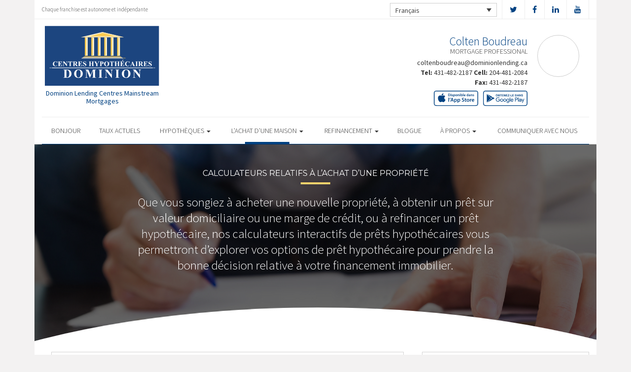

--- FILE ---
content_type: text/html; charset=UTF-8
request_url: https://coltenboudreau.ca/fr/home-purchase/home-purchase-calculators/
body_size: 10440
content:
<!DOCTYPE html>
<html lang="fr-FR">
<head>
<meta charset="UTF-8">
<meta name="viewport" content="width=device-width, initial-scale=1">
<title>Calculateurs relatifs à l&#8217;achat d&#8217;une propriété - Centres Hypothécaires Dominion</title>
<link href='https://fonts.googleapis.com/css?family=Raleway:500,600,700,800,900,400,300' rel='stylesheet' type='text/css'>
<link href='https://fonts.googleapis.com/css?family=Pacifico' rel='stylesheet' type='text/css'>
<link rel="profile" href="https://gmpg.org/xfn/11">
<link rel="pingback" href="https://coltenboudreau.ca/xmlrpc.php">

<meta name='robots' content='index, follow, max-image-preview:large, max-snippet:-1, max-video-preview:-1' />
<link rel="alternate" hreflang="en" href="https://coltenboudreau.ca/home-purchase/home-purchase-calculators/" />
<link rel="alternate" hreflang="fr" href="https://coltenboudreau.ca/fr/home-purchase/home-purchase-calculators/" />

<!-- Open Graph Meta Tags generated by MashShare 4.0.47 - https://mashshare.net -->
<meta property="og:type" content="article" /> 
<meta property="og:title" content="Calculateurs relatifs à l’achat d’une propriété" />
<meta property="og:description" content="&lt;p&gt;Que vous songiez à acheter une nouvelle propriété, à obtenir un prêt sur valeur domiciliaire ou une marge de crédit, ou à refinancer un prêt hypothécaire, nos calculateurs interactifs de prêts hypothécaires vous permettront d&amp;#8217;explorer vos options de prêt hypothécaire pour prendre la bonne décision relative à votre financement immobilier.&lt;/p&gt;" />
<meta property="og:image" content="https://coltenboudreau.ca/wp-content/uploads/2016/10/calculators.jpg" />
<meta property="og:url" content="https://coltenboudreau.ca/fr/home-purchase/home-purchase-calculators/" />
<meta property="og:site_name" content="Centres Hypothécaires Dominion" />
<meta property="article:published_time" content="2016-09-13T14:58:26-04:00" />
<meta property="article:modified_time" content="2017-01-14T22:06:34-05:00" />
<meta property="og:updated_time" content="2017-01-14T22:06:34-05:00" />
<!-- Open Graph Meta Tags generated by MashShare 4.0.47 - https://www.mashshare.net -->
<!-- Twitter Card generated by MashShare 4.0.47 - https://www.mashshare.net -->
<meta property="og:image:width" content="2000" />
<meta property="og:image:height" content="1178" />
<meta name="twitter:card" content="summary_large_image">
<meta name="twitter:title" content="Calculateurs relatifs à l’achat d’une propriété">
<meta name="twitter:description" content="&lt;p&gt;Que vous songiez à acheter une nouvelle propriété, à obtenir un prêt sur valeur domiciliaire ou une marge de crédit, ou à refinancer un prêt hypothécaire, nos calculateurs interactifs de prêts hypothécaires vous permettront d&amp;#8217;explorer vos options de prêt hypothécaire pour prendre la bonne décision relative à votre financement immobilier.&lt;/p&gt;">
<meta name="twitter:image" content="https://coltenboudreau.ca/wp-content/uploads/2016/10/calculators.jpg">
<!-- Twitter Card generated by MashShare 4.0.47 - https://www.mashshare.net -->


	<!-- This site is optimized with the Yoast SEO plugin v17.1 - https://yoast.com/wordpress/plugins/seo/ -->
	<link rel="canonical" href="https://coltenboudreau.ca/fr/home-purchase/home-purchase-calculators/" />
	<meta property="og:locale" content="fr_FR" />
	<meta property="og:type" content="article" />
	<meta property="og:title" content="Calculateurs relatifs à l&#8217;achat d&#8217;une propriété - Centres Hypothécaires Dominion" />
	<meta property="og:description" content="Que vous songiez à acheter une nouvelle propriété, à obtenir un prêt sur valeur domiciliaire ou une marge de crédit, ou à refinancer un prêt hypothécaire, nos calculateurs interactifs de prêts hypothécaires vous permettront d&#8217;explorer vos options de prêt hypothécaire pour prendre la bonne décision relative à votre financement immobilier." />
	<meta property="og:url" content="https://coltenboudreau.ca/fr/home-purchase/home-purchase-calculators/" />
	<meta property="og:site_name" content="Centres Hypothécaires Dominion" />
	<meta property="article:modified_time" content="2017-01-15T03:06:34+00:00" />
	<meta property="og:image" content="https://coltenboudreau.ca/wp-content/uploads/2016/10/calculators.jpg" />
	<meta property="og:image:width" content="2000" />
	<meta property="og:image:height" content="1178" />
	<meta name="twitter:card" content="summary" />
	<script type="application/ld+json" class="yoast-schema-graph">{"@context":"https://schema.org","@graph":[{"@type":"WebSite","@id":"https://coltenboudreau.ca/#website","url":"https://coltenboudreau.ca/","name":"Centres Hypoth\u00e9caires Dominion","description":"Just another WordPress site","potentialAction":[{"@type":"SearchAction","target":{"@type":"EntryPoint","urlTemplate":"https://coltenboudreau.ca/?s={search_term_string}"},"query-input":"required name=search_term_string"}],"inLanguage":"fr-FR"},{"@type":"ImageObject","@id":"https://coltenboudreau.ca/fr/home-purchase/home-purchase-calculators/#primaryimage","inLanguage":"fr-FR","url":"https://coltenboudreau.ca/wp-content/uploads/2016/10/calculators.jpg","contentUrl":"https://coltenboudreau.ca/wp-content/uploads/2016/10/calculators.jpg","width":2000,"height":1178},{"@type":"WebPage","@id":"https://coltenboudreau.ca/fr/home-purchase/home-purchase-calculators/#webpage","url":"https://coltenboudreau.ca/fr/home-purchase/home-purchase-calculators/","name":"Calculateurs relatifs \u00e0 l&#8217;achat d&#8217;une propri\u00e9t\u00e9 - Centres Hypoth\u00e9caires Dominion","isPartOf":{"@id":"https://coltenboudreau.ca/#website"},"primaryImageOfPage":{"@id":"https://coltenboudreau.ca/fr/home-purchase/home-purchase-calculators/#primaryimage"},"datePublished":"2016-09-13T18:58:26+00:00","dateModified":"2017-01-15T03:06:34+00:00","breadcrumb":{"@id":"https://coltenboudreau.ca/fr/home-purchase/home-purchase-calculators/#breadcrumb"},"inLanguage":"fr-FR","potentialAction":[{"@type":"ReadAction","target":["https://coltenboudreau.ca/fr/home-purchase/home-purchase-calculators/"]}]},{"@type":"BreadcrumbList","@id":"https://coltenboudreau.ca/fr/home-purchase/home-purchase-calculators/#breadcrumb","itemListElement":[{"@type":"ListItem","position":1,"name":"Home","item":"https://coltenboudreau.ca/fr/"},{"@type":"ListItem","position":2,"name":"Home Purchase","item":"https://coltenboudreau.ca/fr/home-purchase/"},{"@type":"ListItem","position":3,"name":"Calculateurs relatifs \u00e0 l&#8217;achat d&#8217;une propri\u00e9t\u00e9"}]}]}</script>
	<!-- / Yoast SEO plugin. -->


<link rel='dns-prefetch' href='//translate.google.com' />
<link rel='dns-prefetch' href='//use.fontawesome.com' />
<link rel='dns-prefetch' href='//s.w.org' />
<link rel="alternate" type="application/rss+xml" title="Centres Hypothécaires Dominion &raquo; Flux" href="https://coltenboudreau.ca/fr/feed/" />
<link rel="alternate" type="application/rss+xml" title="Centres Hypothécaires Dominion &raquo; Flux des commentaires" href="https://coltenboudreau.ca/fr/comments/feed/" />
		<script type="text/javascript">
			window._wpemojiSettings = {"baseUrl":"https:\/\/s.w.org\/images\/core\/emoji\/13.1.0\/72x72\/","ext":".png","svgUrl":"https:\/\/s.w.org\/images\/core\/emoji\/13.1.0\/svg\/","svgExt":".svg","source":{"concatemoji":"https:\/\/coltenboudreau.ca\/wp-includes\/js\/wp-emoji-release.min.js?ver=5.8.1"}};
			!function(e,a,t){var n,r,o,i=a.createElement("canvas"),p=i.getContext&&i.getContext("2d");function s(e,t){var a=String.fromCharCode;p.clearRect(0,0,i.width,i.height),p.fillText(a.apply(this,e),0,0);e=i.toDataURL();return p.clearRect(0,0,i.width,i.height),p.fillText(a.apply(this,t),0,0),e===i.toDataURL()}function c(e){var t=a.createElement("script");t.src=e,t.defer=t.type="text/javascript",a.getElementsByTagName("head")[0].appendChild(t)}for(o=Array("flag","emoji"),t.supports={everything:!0,everythingExceptFlag:!0},r=0;r<o.length;r++)t.supports[o[r]]=function(e){if(!p||!p.fillText)return!1;switch(p.textBaseline="top",p.font="600 32px Arial",e){case"flag":return s([127987,65039,8205,9895,65039],[127987,65039,8203,9895,65039])?!1:!s([55356,56826,55356,56819],[55356,56826,8203,55356,56819])&&!s([55356,57332,56128,56423,56128,56418,56128,56421,56128,56430,56128,56423,56128,56447],[55356,57332,8203,56128,56423,8203,56128,56418,8203,56128,56421,8203,56128,56430,8203,56128,56423,8203,56128,56447]);case"emoji":return!s([10084,65039,8205,55357,56613],[10084,65039,8203,55357,56613])}return!1}(o[r]),t.supports.everything=t.supports.everything&&t.supports[o[r]],"flag"!==o[r]&&(t.supports.everythingExceptFlag=t.supports.everythingExceptFlag&&t.supports[o[r]]);t.supports.everythingExceptFlag=t.supports.everythingExceptFlag&&!t.supports.flag,t.DOMReady=!1,t.readyCallback=function(){t.DOMReady=!0},t.supports.everything||(n=function(){t.readyCallback()},a.addEventListener?(a.addEventListener("DOMContentLoaded",n,!1),e.addEventListener("load",n,!1)):(e.attachEvent("onload",n),a.attachEvent("onreadystatechange",function(){"complete"===a.readyState&&t.readyCallback()})),(n=t.source||{}).concatemoji?c(n.concatemoji):n.wpemoji&&n.twemoji&&(c(n.twemoji),c(n.wpemoji)))}(window,document,window._wpemojiSettings);
		</script>
		<style type="text/css">
img.wp-smiley,
img.emoji {
	display: inline !important;
	border: none !important;
	box-shadow: none !important;
	height: 1em !important;
	width: 1em !important;
	margin: 0 .07em !important;
	vertical-align: -0.1em !important;
	background: none !important;
	padding: 0 !important;
}
</style>
	<link rel='stylesheet' id='siteorigin-panels-front-css'  href='https://coltenboudreau.ca/wp-content/mu-plugins/wpspagewizard/css/front.css?ver=2.4.17' type='text/css' media='all' />
<link rel='stylesheet' id='wp-block-library-css'  href='https://coltenboudreau.ca/wp-includes/css/dist/block-library/style.min.css?ver=5.8.1' type='text/css' media='all' />
<link rel='stylesheet' id='google-language-translator-css'  href='https://coltenboudreau.ca/wp-content/plugins/google-language-translator/css/style.css?ver=6.0.11' type='text/css' media='' />
<link rel='stylesheet' id='mashsb-styles-css'  href='https://coltenboudreau.ca/wp-content/plugins/mashsharer/assets/css/mashsb.min.css?ver=4.0.47' type='text/css' media='all' />
<style id='mashsb-styles-inline-css' type='text/css'>
.mashsb-count {color:#cccccc;}[class^="mashicon-"] .text, [class*=" mashicon-"] .text{
    text-indent: -9999px !important;
    line-height: 0px;
    display: block;
    }
    [class^="mashicon-"] .text:after, [class*=" mashicon-"] .text:after {
        content: "" !important;
        text-indent: 0;
        font-size:13px;
        display: block !important;
    }
    [class^="mashicon-"], [class*=" mashicon-"] {
        width:25%;
        text-align: center !important;
    }
    [class^="mashicon-"] .icon:before, [class*=" mashicon-"] .icon:before {
        float:none;
        margin-right: 0;
    }
    .mashsb-buttons a{
       margin-right: 3px;
       margin-bottom:3px;
       min-width: 0;
       width: 41px;
    }
    .onoffswitch,
    .onoffswitch-inner:before,
    .onoffswitch-inner:after
    .onoffswitch2,
    .onoffswitch2-inner:before,
    .onoffswitch2-inner:after  {
        margin-right: 0px;
        width: 41px;
        line-height: 41px;
    }
</style>
<link rel='stylesheet' id='video_pres_style-css'  href='https://coltenboudreau.ca/wp-content/plugins/wps_videos_client/css/video_pres.css?ver=5.8.1' type='text/css' media='all' />
<link rel='stylesheet' id='wpml-legacy-dropdown-0-css'  href='//coltenboudreau.ca/wp-content/plugins/sitepress-multilingual-cms/templates/language-switchers/legacy-dropdown/style.min.css?ver=1' type='text/css' media='all' />
<style id='wpml-legacy-dropdown-0-inline-css' type='text/css'>
.wpml-ls-statics-shortcode_actions{background-color:#eeeeee;}.wpml-ls-statics-shortcode_actions, .wpml-ls-statics-shortcode_actions .wpml-ls-sub-menu, .wpml-ls-statics-shortcode_actions a {border-color:#cdcdcd;}.wpml-ls-statics-shortcode_actions a {color:#444444;background-color:#ffffff;}.wpml-ls-statics-shortcode_actions a:hover,.wpml-ls-statics-shortcode_actions a:focus {color:#000000;background-color:#eeeeee;}.wpml-ls-statics-shortcode_actions .wpml-ls-current-language>a {color:#444444;background-color:#ffffff;}.wpml-ls-statics-shortcode_actions .wpml-ls-current-language:hover>a, .wpml-ls-statics-shortcode_actions .wpml-ls-current-language>a:focus {color:#000000;background-color:#eeeeee;}
</style>
<link rel='stylesheet' id='wp-pagenavi-css'  href='https://coltenboudreau.ca/wp-content/mu-plugins/wp-pagenavi/pagenavi-css.css?ver=2.70' type='text/css' media='all' />
<link rel='stylesheet' id='cms-navigation-style-base-css'  href='https://coltenboudreau.ca/wp-content/plugins/wpml-cms-nav/res/css/cms-navigation-base.css?ver=1.5.5' type='text/css' media='screen' />
<link rel='stylesheet' id='cms-navigation-style-css'  href='https://coltenboudreau.ca/wp-content/plugins/wpml-cms-nav/res/css/cms-navigation.css?ver=1.5.5' type='text/css' media='screen' />
<link rel='stylesheet' id='starterbs-css-css'  href='https://coltenboudreau.ca/wp-content/themes/DLCContemporary/css/bootstrap.min.css?ver=3.1.9' type='text/css' media='all' />
<link rel='stylesheet' id='gf-bs3-css-css'  href='https://coltenboudreau.ca/wp-content/themes/DLCContemporary/css/gravity-forms-bootstrap.css?ver=1.0.2' type='text/css' media='all' />
<link rel='stylesheet' id='base-css-css'  href='https://coltenboudreau.ca/wp-content/themes/DLCContemporary/css/starterbs.css?ver=4.1' type='text/css' media='all' />
<link rel='stylesheet' id='editor-css-css'  href='https://coltenboudreau.ca/wp-content/themes/DLCContemporary/css/editor.css?ver=1.0' type='text/css' media='all' />
<link rel='stylesheet' id='owl-carousel-css-css'  href='https://coltenboudreau.ca/wp-content/themes/DLCContemporary/css/owl.carousel.css?ver=1.0' type='text/css' media='all' />
<link rel='stylesheet' id='owl-theme-css-css'  href='https://coltenboudreau.ca/wp-content/themes/DLCContemporary/css/owl.theme.default.css?ver=1.0' type='text/css' media='all' />
<link rel='stylesheet' id='widgets-css-css'  href='https://coltenboudreau.ca/wp-content/themes/DLCContemporary/css/widgets.css?ver=1.0' type='text/css' media='all' />
<link rel='stylesheet' id='parent-style-css'  href='https://coltenboudreau.ca/wp-content/themes/DLCContemporary/style.css?ver=5.8.1' type='text/css' media='all' />
<link rel='stylesheet' id='child-style-css'  href='https://coltenboudreau.ca/wp-content/themes/DLCGeneric/style.css?ver=5.8.1' type='text/css' media='all' />
<link rel='stylesheet' id='generic-style-css'  href='https://coltenboudreau.ca/wp-content/themes/DLCGeneric/css/generic-style.css?ver=1.1.6' type='text/css' media='all' />
<link rel='stylesheet' id='generic-widgets-css'  href='https://coltenboudreau.ca/wp-content/themes/DLCGeneric/css/generic-widgets.css?ver=1.1' type='text/css' media='all' />
<script type='text/javascript' src='https://coltenboudreau.ca/wp-includes/js/jquery/jquery.min.js?ver=3.6.0' id='jquery-core-js'></script>
<script type='text/javascript' src='https://coltenboudreau.ca/wp-includes/js/jquery/jquery-migrate.min.js?ver=3.3.2' id='jquery-migrate-js'></script>
<script type='text/javascript' id='mashsb-js-extra'>
/* <![CDATA[ */
var mashsb = {"shares":"0","round_shares":"1","animate_shares":"0","dynamic_buttons":"0","share_url":"https:\/\/coltenboudreau.ca\/fr\/home-purchase\/home-purchase-calculators\/","title":"Calculateurs+relatifs+%C3%A0+l%E2%80%99achat+d%E2%80%99une+propri%C3%A9t%C3%A9","image":"https:\/\/coltenboudreau.ca\/wp-content\/uploads\/2016\/10\/calculators.jpg","desc":"<p>Que vous songiez \u00e0 acheter une nouvelle propri\u00e9t\u00e9, \u00e0 obtenir un pr\u00eat sur valeur domiciliaire ou une marge de cr\u00e9dit, ou \u00e0 refinancer un pr\u00eat hypoth\u00e9caire, nos calculateurs interactifs de pr\u00eats hypoth\u00e9caires vous permettront d\u2019explorer vos options de pr\u00eat hypoth\u00e9caire pour prendre la bonne d\u00e9cision relative \u00e0 votre financement immobilier.<\/p>\n","hashtag":"","subscribe":"content","subscribe_url":"","activestatus":"1","singular":"1","twitter_popup":"1","refresh":"0","nonce":"0252645d44","postid":"616","servertime":"1769131191","ajaxurl":"https:\/\/coltenboudreau.ca\/wp-admin\/admin-ajax.php"};
/* ]]> */
</script>
<script type='text/javascript' src='https://coltenboudreau.ca/wp-content/plugins/mashsharer/assets/js/mashsb.min.js?ver=4.0.47' id='mashsb-js'></script>
<script type='text/javascript' src='//coltenboudreau.ca/wp-content/plugins/sitepress-multilingual-cms/templates/language-switchers/legacy-dropdown/script.min.js?ver=1' id='wpml-legacy-dropdown-0-js'></script>
<script type='text/javascript' src='https://coltenboudreau.ca/wp-content/themes/DLCContemporary/js/jquery.js?ver=1.0' id='jquery-js-js'></script>
<script type='text/javascript' src='https://coltenboudreau.ca/wp-content/plugins/gravityforms/js/jquery.maskedinput.min.js?ver=1.0' id='jquery-maskedinput-js'></script>
<link rel="https://api.w.org/" href="https://coltenboudreau.ca/fr/wp-json/" /><link rel="alternate" type="application/json" href="https://coltenboudreau.ca/fr/wp-json/wp/v2/pages/616" /><link rel="EditURI" type="application/rsd+xml" title="RSD" href="https://coltenboudreau.ca/xmlrpc.php?rsd" />
<link rel="wlwmanifest" type="application/wlwmanifest+xml" href="https://coltenboudreau.ca/wp-includes/wlwmanifest.xml" /> 
<meta name="generator" content="WordPress 5.8.1" />
<link rel='shortlink' href='https://coltenboudreau.ca/fr/?p=616' />
<link rel="alternate" type="application/json+oembed" href="https://coltenboudreau.ca/fr/wp-json/oembed/1.0/embed?url=https%3A%2F%2Fcoltenboudreau.ca%2Ffr%2Fhome-purchase%2Fhome-purchase-calculators%2F" />
<link rel="alternate" type="text/xml+oembed" href="https://coltenboudreau.ca/fr/wp-json/oembed/1.0/embed?url=https%3A%2F%2Fcoltenboudreau.ca%2Ffr%2Fhome-purchase%2Fhome-purchase-calculators%2F&#038;format=xml" />
<meta name="generator" content="WPML ver:4.4.10 stt:1,4;" />
<style type="text/css">#google_language_translator a {display: none !important; }.goog-te-gadget {color:transparent !important;}.goog-te-gadget { font-size:0px !important; }.goog-branding { display:none; }.goog-tooltip {display: none !important;}.goog-tooltip:hover {display: none !important;}.goog-text-highlight {background-color: transparent !important; border: none !important; box-shadow: none !important;}#flags { display:none; }.goog-te-banner-frame{visibility:hidden !important;}body { top:0px !important;}</style><link rel="icon" href="https://coltenboudreau.ca/wp-content/uploads/2017/01/cropped-DLC_icon-32x32.png" sizes="32x32" />
<link rel="icon" href="https://coltenboudreau.ca/wp-content/uploads/2017/01/cropped-DLC_icon-192x192.png" sizes="192x192" />
<link rel="apple-touch-icon" href="https://coltenboudreau.ca/wp-content/uploads/2017/01/cropped-DLC_icon-180x180.png" />
<meta name="msapplication-TileImage" content="https://coltenboudreau.ca/wp-content/uploads/2017/01/cropped-DLC_icon-270x270.png" />
</head>

<body class="page-template-default page page-id-616 page-child parent-pageid-628">
<div id="page" class="hfeed site">
	    
	<header id="masthead" class="site-header container" role="banner">
		<nav class="navbar" role="navigation">
			<div class="top-header">
					
				<div class="col-sm-4">
					<p>Chaque franchise est autonome et indépendante</p>
				</div>

				<div class="col-sm-8">
	
										<ul class="social">
													<li><a href="https://www.twitter.com/DLCCanadaInc" target="_blank"><i class="fa fa-twitter" aria-hidden="true"></i></a></li>
																			<li><a href="https://www.facebook.com/DominionLendingCentresCanada" target="_blank"><i class="fa fa-facebook" aria-hidden="true"></i></a></li>
																			<li><a href="https://www.linkedin.com/feed/" target="_blank"><i class="fa fa-linkedin" aria-hidden="true"></i></a></li>
																															<li><a href="https://www.youtube.com/user/DLCcanada" target="_blank"><i class="fa fa-youtube" aria-hidden="true"></i></a></li>
																		   
					</ul>
					
					

<div
	 class="wpml-ls-statics-shortcode_actions wpml-ls wpml-ls-legacy-dropdown js-wpml-ls-legacy-dropdown" id="lang_sel">
	<ul>

		<li tabindex="0" class="wpml-ls-slot-shortcode_actions wpml-ls-item wpml-ls-item-fr wpml-ls-current-language wpml-ls-last-item wpml-ls-item-legacy-dropdown">
			<a href="#" class="js-wpml-ls-item-toggle wpml-ls-item-toggle lang_sel_sel icl-fr">
                <span class="wpml-ls-native icl_lang_sel_native">Français</span></a>

			<ul class="wpml-ls-sub-menu">
				
					<li class="icl-en wpml-ls-slot-shortcode_actions wpml-ls-item wpml-ls-item-en wpml-ls-first-item">
						<a href="https://coltenboudreau.ca/home-purchase/home-purchase-calculators/" class="wpml-ls-link">
                            <span class="wpml-ls-native icl_lang_sel_native" lang="en">English</span><span class="wpml-ls-display icl_lang_sel_translated"><span class="wpml-ls-bracket icl_lang_sel_bracket"> (</span>Anglais<span class="wpml-ls-bracket icl_lang_sel_bracket">)</span></span></a>
					</li>

							</ul>

		</li>

	</ul>
</div>













					
				</div>
			</div>
 </div>
           
             <div class="container">
            	<div class="row">
										
					<div class="col-md-12">
                   		<div class="main-header ">
                                        
                                
                                <div id="agent-profile-wrapper" class="col-sm-5 col-md-5 header-logo " >          
                         	<div class="logo-area">
                                                                        
                                    <a href="https://coltenboudreau.ca/fr/"  rel="home" class="logo" 
                                         style="background-image: url('https://coltenboudreau.ca/wp-content/themes/DLCGeneric/img/tempImages/logo-fr.svg')"></a>
                                    <p>
                                    	 Dominion Lending Centres Mainstream Mortgages
                                    	                                    </p>
                                </div>
                             </div>

                        <div id="agent-profile-info-wrapper" class="col-sm-7 col-md-7 ">

                             <!---- AGENT PROFILE -->

                             <section class="agent-profile">
                                                              	 <div class="profile-image" style="background-image: url('https://media.dominionintranet.ca/emp/images/m16956_1541012527.jpg')">
                                  </div>
                                  
                                    <div class="agent-details">
                                        <h2>Colten Boudreau</h2>
                                        <h3>Mortgage Professional</h3>
                                        
                                        
                                        <div class="hidden-mobile">
                                            <ul>
                                                                                                <li><a href="mailto:coltenboudreau@dominionlending.ca">coltenboudreau@dominionlending.ca</a></li>
                                                												<li>
                                                	                                                	<b>Tel: </b><a href="tel: 431-482-2187">431-482-2187</a>
																																							<b>Cell: </b><a href="tel: 204-481-2084">204-481-2084</a> 
                                                													</li>
												
												<li>
                                                													</li>
												
												<li>
													                                                	<b>Fax: </b><a href="tel: 431-482-2187">431-482-2187</a> 
                                                													</li>
                                            </ul>
									 	</div>
																				<div class="app-buttons">
											<a class="google-btn" target="_blank" href="https://dlcapp.ca/id/9985?lang=fr"><div></div></a>
											<a class="apple-btn" target="_blank" href="https://dlcapp.ca/id/9985?lang=fr"><div></div></a>
										</div>

									</div>
                                        
                                      
                                </section>
                                
                               <!---- END AGENT PROFILE -->  
                               
                             </div>
                         </div> 
                       </div> 
                     </div> 
                    </div>  
                     
                     <div class="nav-bar nav-stuck">  
                     	<div class="container">
                        	<div class="row">
                       			<div class="col-sm-12"> 
                            
                                    <div class="navbar-header">
                                        <button type="button" class="navbar-toggle" data-toggle="collapse" data-target=".navbar-collapse">
                                            <span class="icon-bar"></span>
                                            <span class="icon-bar"></span>
                                            <span class="icon-bar"></span>
                                        </button>
                                     </div>
                                    
                                     <div class="navbar-collapse collapse"><ul id="main-menu" class="nav navbar-nav"><li id="menu-item-703" class="menu-item menu-item-type-post_type menu-item-object-page menu-item-home menu-item-703"><a href="https://coltenboudreau.ca/fr/">BONJOUR</a></li>
<li id="menu-item-1104" class="menu-item menu-item-type-post_type menu-item-object-page menu-item-1104"><a href="https://coltenboudreau.ca/fr/mortgages/current-rates/">TAUX ACTUELS</a></li>
<li id="menu-item-704" class="menu-item menu-item-type-post_type menu-item-object-page menu-item-has-children dropdown menu-item-704"><a href="https://coltenboudreau.ca/fr/mortgages/" class="dropdown-toggle" data-toggle="dropdown">HYPOTHÈQUES <b class="caret"></b></a>
<ul class="dropdown-menu">
	<li id="menu-item-705" class="menu-item menu-item-type-post_type menu-item-object-page menu-item-705"><a href="https://coltenboudreau.ca/fr/mortgages/benefits-of-using-a-mortgage-professional/">Les avantages du professionnel hypothécaire</a></li>
	<li id="menu-item-706" class="menu-item menu-item-type-post_type menu-item-object-page menu-item-706"><a href="https://coltenboudreau.ca/fr/mortgages/mortgage-professional-cost/">Les Coûts D’un Professionnel Hypothécaire</a></li>
	<li id="menu-item-707" class="menu-item menu-item-type-post_type menu-item-object-page menu-item-707"><a href="https://coltenboudreau.ca/fr/mortgages/mortgage-renewal/">Renouvellement hypothécaire</a></li>
	<li id="menu-item-708" class="menu-item menu-item-type-post_type menu-item-object-page menu-item-708"><a href="https://coltenboudreau.ca/fr/mortgages/home-equity/">Valeur Nette de la Propriété</a></li>
	<li id="menu-item-709" class="menu-item menu-item-type-post_type menu-item-object-page menu-item-709"><a href="https://coltenboudreau.ca/fr/mortgages/mortgage-life-insurance/">Assurance vie Hypothécaire</a></li>
	<li id="menu-item-710" class="menu-item menu-item-type-post_type menu-item-object-page menu-item-710"><a href="https://coltenboudreau.ca/fr/mortgages/how-to-apply/">Pour présenter une demande</a></li>
</ul>
</li>
<li id="menu-item-711" class="menu-item menu-item-type-post_type menu-item-object-page current-page-ancestor current-menu-ancestor current-menu-parent current-page-parent current_page_parent current_page_ancestor menu-item-has-children dropdown active menu-item-711"><a href="https://coltenboudreau.ca/fr/home-purchase/" class="dropdown-toggle" data-toggle="dropdown">L&rsquo;ACHAT D&rsquo;UNE MAISON <b class="caret"></b></a>
<ul class="dropdown-menu">
	<li id="menu-item-712" class="menu-item menu-item-type-post_type menu-item-object-page menu-item-712"><a href="https://coltenboudreau.ca/fr/home-purchase/home-purchase-overview/">Accueil Achat Aperçu</a></li>
	<li id="menu-item-713" class="menu-item menu-item-type-post_type menu-item-object-page menu-item-713"><a href="https://coltenboudreau.ca/fr/home-purchase/mortgage-pre-approval/">Préapprobation Hypothécaire</a></li>
	<li id="menu-item-714" class="menu-item menu-item-type-post_type menu-item-object-page menu-item-714"><a href="https://coltenboudreau.ca/fr/home-purchase/fixed-rate-vs-variable-rate/">Taux Fixe Vs Taux Variable</a></li>
	<li id="menu-item-715" class="menu-item menu-item-type-post_type menu-item-object-page menu-item-715"><a href="https://coltenboudreau.ca/fr/home-purchase/understanding-your-credit-report/">Comprendre Votre Rapport De Crédit</a></li>
	<li id="menu-item-716" class="menu-item menu-item-type-post_type menu-item-object-page menu-item-716"><a href="https://coltenboudreau.ca/fr/home-purchase/determine-the-right-term/">Déterminer La Durée Qui Vous Convient</a></li>
	<li id="menu-item-717" class="menu-item menu-item-type-post_type menu-item-object-page menu-item-717"><a href="https://coltenboudreau.ca/fr/home-purchase/pay-off-your-mortgage-faster/">Payer Votre Hypothèque Plus Rapidement</a></li>
	<li id="menu-item-718" class="menu-item menu-item-type-post_type menu-item-object-page menu-item-718"><a href="https://coltenboudreau.ca/fr/home-purchase/self-employed-solutions/">Solutions Pour Travailleurs Autonomes</a></li>
	<li id="menu-item-1103" class="menu-item menu-item-type-post_type menu-item-object-page menu-item-1103"><a href="https://coltenboudreau.ca/fr/mortgages/current-rates/">TAUX ACTUELS</a></li>
	<li id="menu-item-649" class="menu-item menu-item-type-post_type menu-item-object-page current-menu-item page_item page-item-616 current_page_item active menu-item-649 active "><a href="https://coltenboudreau.ca/fr/home-purchase/home-purchase-calculators/">Calculateurs relatifs à l&#8217;achat d&#8217;une propriété</a></li>
</ul>
</li>
<li id="menu-item-719" class="menu-item menu-item-type-post_type menu-item-object-page menu-item-has-children dropdown menu-item-719"><a href="https://coltenboudreau.ca/fr/refinance/" class="dropdown-toggle" data-toggle="dropdown">REFINANCEMENT <b class="caret"></b></a>
<ul class="dropdown-menu">
	<li id="menu-item-720" class="menu-item menu-item-type-post_type menu-item-object-page menu-item-720"><a href="https://coltenboudreau.ca/fr/refinance/">A propos de refinancer</a></li>
	<li id="menu-item-721" class="menu-item menu-item-type-post_type menu-item-object-page menu-item-721"><a href="https://coltenboudreau.ca/fr/refinance/chip/">CHIP</a></li>
	<li id="menu-item-722" class="menu-item menu-item-type-post_type menu-item-object-page menu-item-722"><a href="https://coltenboudreau.ca/fr/refinance/refinance-calculators/">Calculateurs de refinancement</a></li>
</ul>
</li>
<li id="menu-item-723" class="menu-item menu-item-type-post_type menu-item-object-page menu-item-723"><a href="https://coltenboudreau.ca/fr/blog/">Blogue</a></li>
<li id="menu-item-724" class="menu-item menu-item-type-post_type menu-item-object-page menu-item-has-children dropdown menu-item-724"><a href="https://coltenboudreau.ca/fr/about/" class="dropdown-toggle" data-toggle="dropdown">À PROPOS <b class="caret"></b></a>
<ul class="dropdown-menu">
	<li id="menu-item-725" class="menu-item menu-item-type-post_type menu-item-object-page menu-item-725"><a href="https://coltenboudreau.ca/fr/about/about-dominion-lending-centres/">Aperçu de l’entreprise</a></li>
	<li id="menu-item-1137" class="menu-item menu-item-type-post_type menu-item-object-page menu-item-1137"><a href="https://coltenboudreau.ca/fr/commercial-leasing/">COMMERCIAL ET CRÉDIT-BAIL</a></li>
	<li id="menu-item-726" class="menu-item menu-item-type-post_type menu-item-object-page menu-item-726"><a href="https://coltenboudreau.ca/fr/about/lenders-associates/">Prêteurs et Partenaires</a></li>
	<li id="menu-item-727" class="menu-item menu-item-type-post_type menu-item-object-page menu-item-727"><a href="https://coltenboudreau.ca/fr/about/resources/">Ressources</a></li>
	<li id="menu-item-728" class="menu-item menu-item-type-post_type menu-item-object-page menu-item-728"><a href="https://coltenboudreau.ca/fr/about/client-testimonials/">Témoignages</a></li>
</ul>
</li>
<li id="menu-item-1205" class="menu-item menu-item-type-post_type menu-item-object-page menu-item-1205"><a href="https://coltenboudreau.ca/fr/about/contact/">Communiquer avec Nous</a></li>
</ul></div>                                    </div>
                                 </div>
                              </div>
                      </div>
				</div>
			</div>
         </div>
		</nav>
		
	</header>

	<div id="content" class="site-content">
    	
    <section class="top-area">
        <div class="container main">
            <div class="row">
                <div class="col-md-12">
                    <div class="top-image" style="background-image: url(https://coltenboudreau.ca/wp-content/uploads/2016/10/calculators.jpg ) !important;">
                        <div class="introduction">
                            <div class="internal">

                                <div class="col-sm-10 col-sm-offset-1 col-md-8 col-md-offset-2">
                                        <h1 class="page-title">Calculateurs relatifs à l&#8217;achat d&#8217;une propriété</h1>
											<p>Que vous songiez à acheter une nouvelle propriété, à obtenir un prêt sur valeur domiciliaire ou une marge de crédit, ou à refinancer un prêt hypothécaire, nos calculateurs interactifs de prêts hypothécaires vous permettront d&#8217;explorer vos options de prêt hypothécaire pour prendre la bonne décision relative à votre financement immobilier.</p>
                                    </div>
							</div>
                        </div>
                    </div>
                </div>
            </div>
        </div>
    </section>

<section class="main-area internal-pages">
    <div class="container main">
        <div class="curved-top"></div>
        <div class="col-md-12">
            <div class="row">
                <div class="content-area">

                    <div class="widget-area">
                        <div class="col-md-8 content-area">
                            <main id="main" class="site-main" role="main">
                                <div class="row is-flex">

                                    <!-- Main Content Area -->

                                    <div class="main-content-box">
                                        

                                        <!-- CALCULATORS -->

                                        
                                            
<div class="mortgage-calculators">
        
		

		<div class="row">
			<div class="col-md-6">
			    <div class="calculator-cta" style="min-height:320px">
					<div class="col-xs-12 col-sm-4">
					    <img style="width:100%; height: auto; max-width: 120px; margin: 0 auto 20px auto; display: block " src="https://coltenboudreau.ca/wp-content/themes/DLCContemporary/img/widgetImages/mortgage-calculator.svg">
					</div>

					<div class=" col-xs-12 col-sm-8">
					    	                        <h2>Paiement de l’Hypothèque</h2>
	                        <p>Vous donne un accès rapide aux options de prêt et à la différence qu’elles peuvent apporter à votre versement hypothécaire mensuel.</p>
	                    					</div>
			        
			        					<a href="https://calculatrices.hypothecairesdominion.ca/mortgage-rate-payment?view=slim&KeepThis=true&TB_iframe=true&height=510&width=690" data-toggle="modal" data-target="#calcModal" data-title="Paiement de l’Hypothèque">
						Utiliser Maintenant
					</a>
								    </div>
			            
				<!-- Modal -->
				<div class="modal calcMod fade" id="calcModal" tabindex="-1" role="dialog" aria-labelledby="exampleModalLabel" aria-hidden="true" style="z-index:9999">
					<div class="modal-dialog modal-lg" role="document">
						<div class="modal-content">
							<div class="modal-header" style="padding-bottom: 30px;">
								<button type="button" class="close" data-dismiss="modal" aria-label="Close">
									<span aria-hidden="true">&times;</span>
								</button>
							</div>
								
							<div class="modal-body" style="min-height: 510px;">
								<iframe frameborder="0" style="width:100%; height: 100%;"></iframe>
							</div>						 
						</div>
					</div>
				</div>
			</div>



			<div class="col-md-6">
			    <div class="calculator-cta" style="min-height:320px">
					<div class="col-xs-12 col-sm-4">
					    <img style="width:100%; height: auto; max-width: 120px; margin: 0 auto 20px auto; display: block " src="https://coltenboudreau.ca/wp-content/themes/DLCContemporary/img/widgetImages/mortgage-calculator.svg">
					</div>

					<div class=" col-xs-12 col-sm-8">
					    	                        <h2>Versement aux deux Semaines</h2>
	                        <p>Retranchez des années à votre prêt hypothécaire et économisez des milliers de dollars en effectuant des versements hypothécaires accélérés aux deux semaines.</p>
	                    					</div>
			        
			        					<a href="https://calculatrices.hypothecairesdominion.ca/bi-weekly-payment?view=slim&KeepThis=true&TB_iframe=true&height=510&width=690" data-toggle="modal" data-target="#calcModal" data-title="Versement aux deux Semaines">
						Utiliser Maintenant
					</a>
								    </div>
			            
				<!-- Modal -->
				<div class="modal calcMod fade" id="calcModal" tabindex="-1" role="dialog" aria-labelledby="exampleModalLabel" aria-hidden="true" style="z-index:9999">
					<div class="modal-dialog modal-lg" role="document">
						<div class="modal-content">
							<div class="modal-header" style="padding-bottom: 30px;">
								<button type="button" class="close" data-dismiss="modal" aria-label="Close">
									<span aria-hidden="true">&times;</span>
								</button>
							</div>
								
							<div class="modal-body" style="min-height: 510px;">
								<iframe frameborder="0" style="width:100%; height: 100%;"></iframe>
							</div>						 
						</div>
					</div>
				</div>
			</div>


			<div class="row">
				<div class="col-md-6">
				    <div class="calculator-cta" style="min-height:320px">
						<div class="col-xs-12 col-sm-4">
						    <img style="width:100%; height: auto; max-width: 120px; margin: 0 auto 20px auto; display: block " src="https://coltenboudreau.ca/wp-content/themes/DLCContemporary/img/widgetImages/mortgage-calculator.svg">
						</div>

						<div class=" col-xs-12 col-sm-8">
						    		                        <h2>Calculatrice de Comparaison</h2>
		                        <p>Quelle hypothèque vous offre la meilleure valeur.</p>
		                    						</div>
				        
												<a href="https://calculatrices.hypothecairesdominion.ca/mortgage-comparison?view=slim&KeepThis=true&TB_iframe=true&height=510&width=690" data-toggle="modal" data-target="#calcModal" data-title="Calculatrice de Comparaison">
							Utiliser Maintenant
						</a>
										    </div>
				            
					<!-- Modal -->
					<div class="modal calcMod fade" id="calcModal" tabindex="-1" role="dialog" aria-labelledby="exampleModalLabel" aria-hidden="true" style="z-index:9999">
						<div class="modal-dialog modal-lg" role="document">
							<div class="modal-content">
								<div class="modal-header" style="padding-bottom: 30px;">
									<button type="button" class="close" data-dismiss="modal" aria-label="Close">
										<span aria-hidden="true">&times;</span>
									</button>
								</div>
									
								<div class="modal-body" style="min-height: 510px;">
									<iframe frameborder="0" style="width:100%; height: 100%;"></iframe>
								</div>						 
							</div>
						</div>
					</div>
				</div>



				<div class="col-md-6">
				    <div class="calculator-cta" style="min-height:320px">
						<div class="col-xs-12 col-sm-4">
						    <img style="width:100%; height: auto; max-width: 120px; margin: 0 auto 20px auto; display: block;" src="https://coltenboudreau.ca/wp-content/themes/DLCContemporary/img/widgetImages/mortgage-calculator.svg">
						</div>

						<div class=" col-xs-12 col-sm-8">
						    		                        <h2>Admissibilité à un Prêt Hypothécaire</h2>
		                        <p>Cette calculatrice vous aidera à déterminer le prix de la propriété que vous pouvez vous permettre.</p>
		                    						</div>
				        
												<a href="https://calculatrices.hypothecairesdominion.ca/mortgage-qualifier?view=slim&KeepThis=true&TB_iframe=true&height=510&width=690" data-toggle="modal" data-target="#calcModal" data-title="Admissibilité à un Prêt Hypothécaire">
							Utiliser Maintenant
						</a>
										    </div>
				            
					<!-- Modal -->
					<div class="modal calcMod fade" id="calcModal" tabindex="-1" role="dialog" aria-labelledby="exampleModalLabel" aria-hidden="true" style="z-index:9999">
						<div class="modal-dialog modal-lg" role="document">
							<div class="modal-content">
								<div class="modal-header" style="padding-bottom: 30px;">
									<button type="button" class="close" data-dismiss="modal" aria-label="Close">
										<span aria-hidden="true">&times;</span>
									</button>
								</div>
									
								<div class="modal-body" style="min-height: 510px;">
									<iframe frameborder="0" style="width:100%; height: 100%;"></iframe>
								</div>						 
							</div>
						</div>
					</div>
				</div>
			</div>



			<div class="row">
				<div class="col-md-6">
				    <div class="calculator-cta" style="min-height:320px">
						<div class="col-xs-12 col-sm-4">
						    <img style="width:100%; height: auto; max-width: 120px; margin: 0 auto 20px auto; display: block " src="https://coltenboudreau.ca/wp-content/themes/DLCContemporary/img/widgetImages/mortgage-calculator.svg">
						</div>

						<div class=" col-xs-12 col-sm-8">
						    		                        <h2>Louer ou acheter?</h2>
		                        <p>Vous serait-il plus avantageux d'acheter une maison ou de rester à loyer?</p>
		                    						</div>
				        
												<a href="https://calculatrices.hypothecairesdominion.ca/rent-vs-buy?view=slim&KeepThis=true&TB_iframe=true&height=510&width=690" data-toggle="modal" data-target="#calcModal" data-title="Louer ou acheter?">
							Utiliser Maintenant
						</a>
										    </div>
				            
					<!-- Modal -->
					<div class="modal calcMod fade" id="calcModal" tabindex="-1" role="dialog" aria-labelledby="exampleModalLabel" aria-hidden="true" style="z-index:9999">
						<div class="modal-dialog modal-lg" role="document">
							<div class="modal-content">
								<div class="modal-header" style="padding-bottom: 30px;">
									<button type="button" class="close" data-dismiss="modal" aria-label="Close">
										<span aria-hidden="true">&times;</span>
									</button>
								</div>
									
								<div class="modal-body" style="min-height: 510px;">
									<iframe frameborder="0" style="width:100%; height: 100%;"></iframe>
								</div>						 
							</div>
						</div>
					</div>
				</div>
			</div>



		</div>
	



		
		
		
<script type="text/javascript">
	jQuery(document).ready(function ($) {        
		$('#calcModal').appendTo("body");
		
		$('#calcModal').on('show.bs.modal', function (event) {
			var button = $(event.relatedTarget); // Button that triggered the modal
			var title = button.data('title'); // Extract info from data-* attributes
			var modal = $(this);
			modal.find('.modal-title').text(title);
			modal.find('iframe').attr('src', button.attr('href'));
			modal.find('iframe').css('height', $(window).height() * 0.7);
		});
	});
</script>
                                        

                                                                                
                                        
                                        

                                        
                                        

                                        

                                        
                                            
                                            
                                                                            </div>
                            </main>
                        </div>

                        <div class="hidden-sm col-md-4 sidebar">
                            <div id='nav_menu' class='widget'><div class="menu-home-purchase-sub-french-container"><ul id="menu-home-purchase-sub-french" class="menu"><li id="menu-item-676" class="menu-item menu-item-type-post_type menu-item-object-page current-page-ancestor menu-item-has-children menu-item-676"><a href="https://coltenboudreau.ca/fr/home-purchase/">L&rsquo;ACHAT D&rsquo;UNE MAISON</a>
<ul class="sub-menu">
	<li id="menu-item-677" class="menu-item menu-item-type-post_type menu-item-object-page menu-item-677"><a href="https://coltenboudreau.ca/fr/home-purchase/home-purchase-overview/">Accueil Achat Aperçu</a></li>
	<li id="menu-item-678" class="menu-item menu-item-type-post_type menu-item-object-page menu-item-678"><a href="https://coltenboudreau.ca/fr/home-purchase/mortgage-pre-approval/">Préapprobation Hypothécaire</a></li>
	<li id="menu-item-679" class="menu-item menu-item-type-post_type menu-item-object-page menu-item-679"><a href="https://coltenboudreau.ca/fr/home-purchase/fixed-rate-vs-variable-rate/">Taux Fixe Vs Taux Variable</a></li>
	<li id="menu-item-680" class="menu-item menu-item-type-post_type menu-item-object-page menu-item-680"><a href="https://coltenboudreau.ca/fr/home-purchase/understanding-your-credit-report/">Comprendre Votre Rapport De Crédit</a></li>
	<li id="menu-item-681" class="menu-item menu-item-type-post_type menu-item-object-page menu-item-681"><a href="https://coltenboudreau.ca/fr/home-purchase/determine-the-right-term/">Déterminer La Durée Qui Vous Convient</a></li>
	<li id="menu-item-682" class="menu-item menu-item-type-post_type menu-item-object-page menu-item-682"><a href="https://coltenboudreau.ca/fr/home-purchase/pay-off-your-mortgage-faster/">Payer Votre Hypothèque Plus Rapidement</a></li>
	<li id="menu-item-683" class="menu-item menu-item-type-post_type menu-item-object-page menu-item-683"><a href="https://coltenboudreau.ca/fr/home-purchase/self-employed-solutions/">Solutions Pour Travailleurs Autonomes</a></li>
</ul>
</li>
</ul></div></div>                        </div>
                    </div>
                </div>
            </div>
        </div>
    </div>
</section>

</div>
</div>

	
   	<footer> 
     <div class="container">
       <div class="curved-top"></div>
   	 		<div class="footer">   
             
             
                <div class="top-footer">
                <div class="row">
                        <div class="hidden-xs">
                            <div class="col-sm-3">
                                <div class="menu-mortgages-sub-french-container"><ul id="menu-mortgages-sub-french" class="menu"><li id="menu-item-667" class="menu-item menu-item-type-post_type menu-item-object-page menu-item-has-children menu-item-667"><a href="https://coltenboudreau.ca/fr/mortgages/">HYPOTHÈQUES</a>
<ul class="sub-menu">
	<li id="menu-item-668" class="menu-item menu-item-type-post_type menu-item-object-page menu-item-668"><a href="https://coltenboudreau.ca/fr/mortgages/benefits-of-using-a-mortgage-professional/">Les avantages du professionnel hypothécaire</a></li>
	<li id="menu-item-669" class="menu-item menu-item-type-post_type menu-item-object-page menu-item-669"><a href="https://coltenboudreau.ca/fr/mortgages/mortgage-professional-cost/">Les Coûts D’un Professionnel Hypothécaire</a></li>
	<li id="menu-item-670" class="menu-item menu-item-type-post_type menu-item-object-page menu-item-670"><a href="https://coltenboudreau.ca/fr/mortgages/mortgage-renewal/">Renouvellement hypothécaire</a></li>
	<li id="menu-item-671" class="menu-item menu-item-type-post_type menu-item-object-page menu-item-671"><a href="https://coltenboudreau.ca/fr/mortgages/home-equity/">Valeur Nette de la Propriété</a></li>
	<li id="menu-item-672" class="menu-item menu-item-type-post_type menu-item-object-page menu-item-672"><a href="https://coltenboudreau.ca/fr/mortgages/mortgage-life-insurance/">Assurance vie Hypothécaire</a></li>
	<li id="menu-item-675" class="menu-item menu-item-type-post_type menu-item-object-page menu-item-675"><a href="https://coltenboudreau.ca/fr/mortgages/how-to-apply/">Pour présenter une demande</a></li>
</ul>
</li>
</ul></div>                            </div>
                        
                            <div class="col-sm-2 col-md-3">
                                <div class="menu-home-purchase-sub-french-container"><ul id="menu-home-purchase-sub-french-1" class="menu"><li class="menu-item menu-item-type-post_type menu-item-object-page current-page-ancestor menu-item-has-children menu-item-676"><a href="https://coltenboudreau.ca/fr/home-purchase/">L&rsquo;ACHAT D&rsquo;UNE MAISON</a>
<ul class="sub-menu">
	<li class="menu-item menu-item-type-post_type menu-item-object-page menu-item-677"><a href="https://coltenboudreau.ca/fr/home-purchase/home-purchase-overview/">Accueil Achat Aperçu</a></li>
	<li class="menu-item menu-item-type-post_type menu-item-object-page menu-item-678"><a href="https://coltenboudreau.ca/fr/home-purchase/mortgage-pre-approval/">Préapprobation Hypothécaire</a></li>
	<li class="menu-item menu-item-type-post_type menu-item-object-page menu-item-679"><a href="https://coltenboudreau.ca/fr/home-purchase/fixed-rate-vs-variable-rate/">Taux Fixe Vs Taux Variable</a></li>
	<li class="menu-item menu-item-type-post_type menu-item-object-page menu-item-680"><a href="https://coltenboudreau.ca/fr/home-purchase/understanding-your-credit-report/">Comprendre Votre Rapport De Crédit</a></li>
	<li class="menu-item menu-item-type-post_type menu-item-object-page menu-item-681"><a href="https://coltenboudreau.ca/fr/home-purchase/determine-the-right-term/">Déterminer La Durée Qui Vous Convient</a></li>
	<li class="menu-item menu-item-type-post_type menu-item-object-page menu-item-682"><a href="https://coltenboudreau.ca/fr/home-purchase/pay-off-your-mortgage-faster/">Payer Votre Hypothèque Plus Rapidement</a></li>
	<li class="menu-item menu-item-type-post_type menu-item-object-page menu-item-683"><a href="https://coltenboudreau.ca/fr/home-purchase/self-employed-solutions/">Solutions Pour Travailleurs Autonomes</a></li>
</ul>
</li>
</ul></div>                             </div>
                        
                            <div class="col-sm-3">
                            	<div class="menu-refinance-sub-french-container"><ul id="menu-refinance-sub-french" class="menu"><li id="menu-item-687" class="menu-item menu-item-type-post_type menu-item-object-page menu-item-has-children menu-item-687"><a href="https://coltenboudreau.ca/fr/refinance/">REFINANCEMENT</a>
<ul class="sub-menu">
	<li id="menu-item-688" class="menu-item menu-item-type-post_type menu-item-object-page menu-item-688"><a href="https://coltenboudreau.ca/fr/refinance/chip/">CHIP</a></li>
	<li id="menu-item-689" class="menu-item menu-item-type-post_type menu-item-object-page menu-item-689"><a href="https://coltenboudreau.ca/fr/refinance/refinance-calculators/">Calculateurs de refinancement</a></li>
</ul>
</li>
</ul></div>                                <div class="menu-about-sub-french-container"><ul id="menu-about-sub-french" class="menu"><li id="menu-item-692" class="menu-item menu-item-type-post_type menu-item-object-page menu-item-has-children menu-item-692"><a href="https://coltenboudreau.ca/fr/about/about-dominion-lending-centres/">À PROPOS</a>
<ul class="sub-menu">
	<li id="menu-item-693" class="menu-item menu-item-type-post_type menu-item-object-page menu-item-693"><a href="https://coltenboudreau.ca/fr/about/client-testimonials/">Témoignages</a></li>
	<li id="menu-item-1136" class="menu-item menu-item-type-post_type menu-item-object-page menu-item-1136"><a href="https://coltenboudreau.ca/fr/commercial-leasing/">COMMERCIAL ET CRÉDIT-BAIL</a></li>
	<li id="menu-item-695" class="menu-item menu-item-type-post_type menu-item-object-page menu-item-695"><a href="https://coltenboudreau.ca/fr/about/resources/">Ressources</a></li>
	<li id="menu-item-696" class="menu-item menu-item-type-post_type menu-item-object-page menu-item-696"><a href="https://coltenboudreau.ca/fr/about/lenders-associates/">Prêteurs et associations</a></li>
	<li id="menu-item-697" class="menu-item menu-item-type-post_type menu-item-object-page menu-item-697"><a href="https://coltenboudreau.ca/fr/about/contact/">Contactez-nous</a></li>
</ul>
</li>
</ul></div>                            </div>
                        </div>
                    
                      <div class="col-sm-3">
                          <div class="address">
                              <h2>Communiquer avec Nous</h2>

                              <p class="name">Colten Boudreau</p>
                              <p class="title">Mortgage Professional</p>
                              
                                                            
                                                            <p>#2 – 1850 Ness Avenue<br />
                                  Winnipeg, MB<br />
                                  R3J 3J9, Canada</p>
                              
                              <p>
                                                                        <b>Courriel: </b><a href="mailto:coltenboudreau@dominionlending.ca">coltenboudreau@dominionlending.ca</a> </br>
                                                                                                          <b>Téléphone: </b><a href="tel:431-482-2187">431-482-2187</a> </br>
                                                                                                          <b>Mobile: </b><a href="tel:204-481-2084">204-481-2084</a> </br>
                                                                                                                                            <b>Télécopieur: </b><a href="tel:431-482-2187">431-482-2187</a>
                                                                </p>

                          </div>
                    </div>
                 </div>
              </div>
            </div>
    
       <div class="btm-footer">
       	<div class="container">
                        <p>&copy; 2026 Centres Hypothécaires Dominion 
                <a href="/fr/terms-of-use/">Conditions d’utilisation</a> | 
                <a href="/fr/privacy-policy/">Politique de confidentialité</a>
            </p>
            
        </div>
       </div>
     </footer>
   </div>
 </div>

<div id="flags" style="display:none" class="size18"><ul id="sortable" class="ui-sortable"><li id="English"><a href="#" title="English" class="nturl notranslate en flag united-states"></a></li></ul></div><div id='glt-footer'><div id="google_language_translator" class="default-language-en"></div></div><script>function GoogleLanguageTranslatorInit() { new google.translate.TranslateElement({pageLanguage: 'en', includedLanguages:'en', autoDisplay: false}, 'google_language_translator');}</script><script type='text/javascript' src='https://coltenboudreau.ca/wp-content/plugins/google-language-translator/js/scripts.js?ver=6.0.11' id='scripts-js'></script>
<script type='text/javascript' src='//translate.google.com/translate_a/element.js?cb=GoogleLanguageTranslatorInit' id='scripts-google-js'></script>
<script type='text/javascript' src='https://coltenboudreau.ca/wp-content/plugins/wps_videos_client/js/video_pres.js?ver=1.0' id='video_pres-js'></script>
<script type='text/javascript' src='https://coltenboudreau.ca/wp-content/themes/DLCContemporary/js/bootstrap.min.js?ver=3.1.1' id='starterbs-js-js'></script>
<script type='text/javascript' src='https://coltenboudreau.ca/wp-content/themes/DLCContemporary/js/carousel.js?ver=1.0.1' id='carousel-js-js'></script>
<script type='text/javascript' src='https://coltenboudreau.ca/wp-content/themes/DLCContemporary/js/easing.js?ver=1.0.1' id='easing-js-js'></script>
<script type='text/javascript' src='https://coltenboudreau.ca/wp-content/themes/DLCContemporary/js/starterbs.js?ver=1.2' id='base-js-js'></script>
<script type='text/javascript' src='https://coltenboudreau.ca/wp-content/themes/DLCContemporary/js/owl.carousel.js?ver=1.0' id='owl-carousel-js-js'></script>
<script type='text/javascript' src='https://use.fontawesome.com/b876cd329b.js?ver=1.0' id='fontawesome-js-js'></script>
<script type='text/javascript' src='https://coltenboudreau.ca/wp-includes/js/wp-embed.min.js?ver=5.8.1' id='wp-embed-js'></script>
<script type='text/javascript' src='//secure.dominionlending.ca/calculators/js/embed.js?ver=5.8.1' id='embed-js'></script>
<script type='text/javascript' src='https://coltenboudreau.ca/wp-content/plugins/wps_calculators/js/calculators.js?ver=5.8.1' id='calculators-js'></script>
</body>
</html>

--- FILE ---
content_type: image/svg+xml
request_url: https://coltenboudreau.ca/wp-content/themes/DLCContemporary/img/widgetImages/mortgage-calculator.svg
body_size: 1044
content:
<?xml version="1.0" encoding="utf-8"?>
<!-- Generator: Adobe Illustrator 24.1.2, SVG Export Plug-In . SVG Version: 6.00 Build 0)  -->
<svg version="1.1" id="Layer_1" xmlns="http://www.w3.org/2000/svg" xmlns:xlink="http://www.w3.org/1999/xlink" x="0px" y="0px"
	 viewBox="0 0 500 500" style="enable-background:new 0 0 500 500;" xml:space="preserve">
<style type="text/css">
	.st0{fill:#1B4680;}
	.st1{fill:#1B4580;}
	.st2{fill:#FED46B;}
</style>
<path class="st0" d="M395.8,6.4H100.5c-24.8,0-44.9,20.1-44.9,44.9v397.6c0,24.8,20.1,44.9,44.9,44.9h295.3
	c24.8,0,44.9-20.1,44.9-44.9V51.3C440.7,26.5,420.6,6.4,395.8,6.4z M419.1,447.1c0,15.5-12.6,28.1-28.1,28.1H105.3
	c-15.5,0-28.1-12.6-28.1-28.1V54.4c0-15.5,12.6-28.1,28.1-28.1H391c15.5,0,28.1,12.6,28.1,28.1V447.1z"/>
<path class="st1" d="M154.5,321.9h-51.4c-2.5,0-4.6-2.1-4.6-4.6v-33.4c0-2.5,2.1-4.6,4.6-4.6h51.4c2.5,0,4.6,2.1,4.6,4.6v33.4
	C159.1,319.8,157,321.9,154.5,321.9z"/>
<path class="st1" d="M233.4,321.9H182c-2.5,0-4.6-2.1-4.6-4.6v-33.4c0-2.5,2.1-4.6,4.6-4.6h51.4c2.5,0,4.6,2.1,4.6,4.6v33.4
	C238,319.8,235.9,321.9,233.4,321.9z"/>
<path class="st1" d="M311.2,321.9h-51.4c-2.5,0-4.6-2.1-4.6-4.6v-33.4c0-2.5,2.1-4.6,4.6-4.6h51.4c2.5,0,4.6,2.1,4.6,4.6v33.4
	C315.8,319.8,313.7,321.9,311.2,321.9z"/>
<path class="st1" d="M154.5,382.7h-51.4c-2.5,0-4.6-2.1-4.6-4.6v-33.4c0-2.5,2.1-4.6,4.6-4.6h51.4c2.5,0,4.6,2.1,4.6,4.6v33.4
	C159.1,380.6,157,382.7,154.5,382.7z"/>
<path class="st1" d="M233.4,382.7H182c-2.5,0-4.6-2.1-4.6-4.6v-33.4c0-2.5,2.1-4.6,4.6-4.6h51.4c2.5,0,4.6,2.1,4.6,4.6v33.4
	C238,380.6,235.9,382.7,233.4,382.7z"/>
<path class="st1" d="M311.2,382.7h-51.4c-2.5,0-4.6-2.1-4.6-4.6v-33.4c0-2.5,2.1-4.6,4.6-4.6h51.4c2.5,0,4.6,2.1,4.6,4.6v33.4
	C315.8,380.6,313.7,382.7,311.2,382.7z"/>
<path class="st1" d="M154.5,444.2h-51.4c-2.5,0-4.6-2.1-4.6-4.6v-33.4c0-2.5,2.1-4.6,4.6-4.6h51.4c2.5,0,4.6,2.1,4.6,4.6v33.4
	C159.1,442.2,157,444.2,154.5,444.2z"/>
<path class="st1" d="M233.4,444.2H182c-2.5,0-4.6-2.1-4.6-4.6v-33.4c0-2.5,2.1-4.6,4.6-4.6h51.4c2.5,0,4.6,2.1,4.6,4.6v33.4
	C238,442.2,235.9,444.2,233.4,444.2z"/>
<path class="st1" d="M311.2,444.2h-51.4c-2.5,0-4.6-2.1-4.6-4.6v-33.4c0-2.5,2.1-4.6,4.6-4.6h51.4c2.5,0,4.6,2.1,4.6,4.6v33.4
	C315.8,442.2,313.7,444.2,311.2,444.2z"/>
<path class="st1" d="M388.5,321.9h-51.4c-2.5,0-4.6-2.1-4.6-4.6v-33.4c0-2.5,2.1-4.6,4.6-4.6h51.4c2.5,0,4.6,2.1,4.6,4.6v33.4
	C393.1,319.8,391,321.9,388.5,321.9z"/>
<path class="st1" d="M388.5,444.2h-51.4c-2.5,0-4.6-2.1-4.6-4.6v-95c0-2.5,2.1-4.6,4.6-4.6h51.4c2.5,0,4.6,2.1,4.6,4.6v95
	C393.1,442.2,391,444.2,388.5,444.2z"/>
<path class="st2" d="M386,47.9H105.6c-3.9,0-7.1,3.2-7.1,7.1v188.1c0,3.9,3.2,7.1,7.1,7.1H386c3.9,0,7.1-3.2,7.1-7.1V55
	C393.1,51.1,389.9,47.9,386,47.9z M308.8,213.1c0,2.4-1.9,4.3-4.3,4.3h-34.7c-2.4,0-4.3-1.9-4.3-4.3v-34.7c0-2.4-1.9-4.3-4.3-4.3
	h-26c-2.4,0-4.3,1.9-4.3,4.3v34.7c0,2.4-1.9,4.3-4.3,4.3h-34.7c-2.4,0-4.3-1.9-4.3-4.3V163c0.5-0.3,1-0.5,1.5-0.9l59.2-52.2
	l59.2,52.2c0.4,0.4,1,0.6,1.4,0.9V213.1z M325,148.9l-5.8,6.5c0,0,0,0,0,0c-1.6,1.8-4.3,1.9-6.1,0.3L251,100.9
	c-1.6-1.4-4.1-1.4-5.7,0l-62.1,54.8c0,0,0,0,0,0c-1.8,1.6-4.5,1.5-6.1-0.3l-5.8-6.4c0,0,0,0,0,0c-1.6-1.8-1.5-4.5,0.3-6.1l69.3-61.2
	c4.1-3.7,10.4-3.7,14.5,0l27.4,24.2v-14c0-2.4,1.9-4.3,4.3-4.3h17.3c2.4,0,4.3,1.9,4.3,4.3v37l15.9,14
	C326.5,144.4,326.6,147.1,325,148.9z"/>
</svg>
